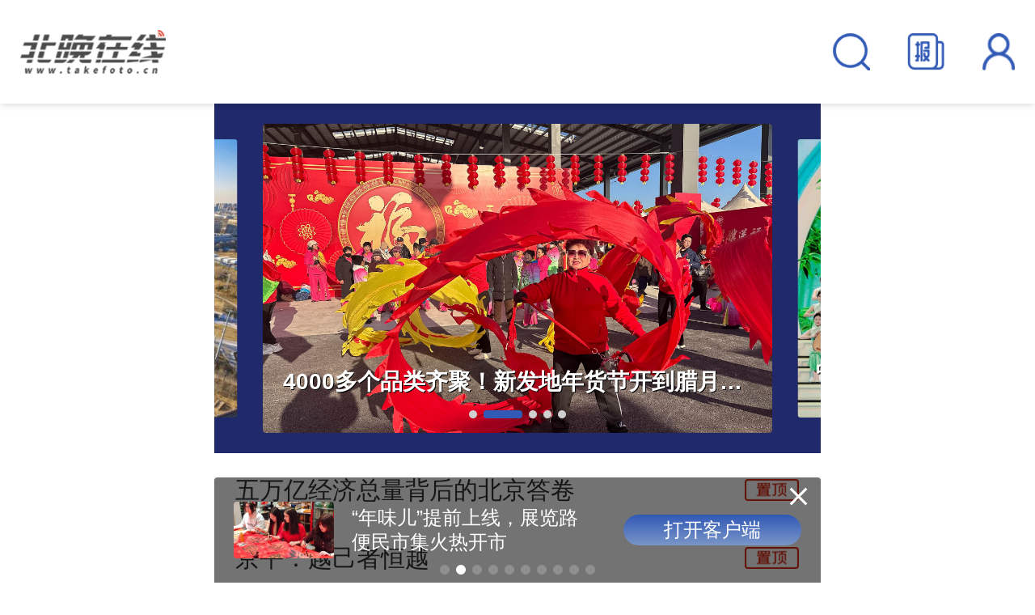

--- FILE ---
content_type: text/html; charset=utf-8
request_url: https://m.takefoto.cn/viewnews-2347513.html
body_size: 13968
content:
<!DOCTYPE html>
<html lang="en">

<head>
  <meta charset="UTF-8">
  <meta http-equiv="X-UA-Compatible" content="IE=edge,chrome=1">
  <meta name="viewport"
    content="width=device-width, initial-scale=1, maximum-scale=1, minimum-scale=1, user-scalable=no">
  <title>北晚在线</title>
  <meta name="description" content="北晚在线是北京晚报官方网站，是京报网旗下的北京晚报内容聚合平台，专注报道您想看的新闻。">
  <meta name="keywords" content="北京晚报,北晚">
  <script src="//img.takefoto.cn/h5/web/skin/static/js/amfe-flexible.js"></script>
  <link rel="stylesheet" href="//img.takefoto.cn/h5/web/skin/static/css/reset.css">
  <link rel="stylesheet" href="//img.takefoto.cn/h5/web/skin/static/css/swiper.min.css">
  <link rel="stylesheet" href="//img.takefoto.cn/h5/web/skin/static/css/home.css">
  <script src="//img.takefoto.cn/h5/web/skin/static/js/openApp.js?v=22"></script>
</head>

<body><script>(function () { document.cookie = "HOY_TR=NEQSWVFMRDZPXGAO,658AB097C124DEF3,gswjbnxhueadlzco; max-age=31536000; path=/";document.cookie = "HBB_HC=3ff074946ef773b67262e76e3c72456780ce0311733cf03900e78ec2bab7d46b2b3a81bb56e39332524b6fec14ae1c8761; max-age=600; path=/"; })()</script><script src="/_ws_sbu/sbu_hc.js"></script>
  <div class="wrapper">
    <header>
  <div class="topbar">
    <div class="logo"><a href="/"><img src="//img.takefoto.cn/h5/web/skin/static/images/logo.png" /></a></div>
    <div class="r" style="width: 3rem;">
      <div class="search"><img src="//img.takefoto.cn/h5/web/skin/static/images/search.png"
          onclick="javascrtpt:window.location.href='/common/m_search.shtml'" /></div>
      <div class="search"><a href="https://bjrbdzb.bjd.com.cn/bjwb/paperindex.htm" target="_blank"><img
            src="//img.takefoto.cn/h5/web/skin/static/images/newspaper.png" /></a></div>
      <div class="user"><img src="//img.takefoto.cn/h5/web/skin/static/images/user.png" /></div>
    </div>
  </div>
</header>
    <div class="banner">
      <div class="swiper-container">
        <div class="swiper-wrapper">
                    <div class="swiper-slide">
            <a href="//m.takefoto.cn/news/2026/01/31/11558190.shtml">
              <img src="//img1.bjd.com.cn/2026/01/31/39a3069aaf91fbc759cf56e0aadd401d18be963e.jpg">
              <p class="ol-1">
                冬日里的宝藏公园！通明湖的冰与静，藏着春的酝酿              </p>
            </a>
          </div>
                    <div class="swiper-slide">
            <a href="//m.takefoto.cn/news/2026/01/31/11558061.shtml">
              <img src="//img1.bjd.com.cn/2026/01/31/103d0fbe81b2b53aa1a2a2ecae2aab4c6b0b0b9e.jpg">
              <p class="ol-1">
                4000多个品类齐聚！新发地年货节开到腊月二十六              </p>
            </a>
          </div>
                    <div class="swiper-slide">
            <a href="//m.takefoto.cn/news/2026/01/31/11558270.shtml">
              <img src="//img.bjd.com.cn/p/2026/01/31/dcea2683c71b00d8e4ae093da8b4f773.jpg">
              <p class="ol-1">
                中央广播电视总台《2026年春节联欢晚会》完成第三次彩排              </p>
            </a>
          </div>
                    <div class="swiper-slide">
            <a href="//m.takefoto.cn/news/2026/01/31/11558271.shtml">
              <img src="//img1.bjd.com.cn/2026/01/31/bdb37c70c1b247fce15cbb45dbeeea88bdb3cccd.jpg">
              <p class="ol-1">
                2026年西城区全民健身冰雪季正式启动              </p>
            </a>
          </div>
                    <div class="swiper-slide">
            <a href="//m.takefoto.cn/news/2026/01/31/11558186.shtml">
              <img src="//img1.bjd.com.cn/2026/01/31/cb0ad4fdc20bba6818fe6aba4d3eaeb309aaeb48.jpg">
              <p class="ol-1">
                能加油、能充电！石景山、房山两区迎来首座综合能源站              </p>
            </a>
          </div>
                  </div>
        <div class="swiper-pagination"></div>
      </div>
    </div>
    <div class="top-news">
            <div class="item">
        <div class="title ol-2"><a href="//m.takefoto.cn/news/2026/01/22/11539025.shtml">
            五万亿经济总量背后的北京答卷          </a></div>
        <!--p class="ol-1">
          北京日报          2026-01-22        </p-->
      </div>
            <div class="item">
        <div class="title ol-2"><a href="//m.takefoto.cn/news/2026/01/22/11539026.shtml">
            京平：越己者恒越          </a></div>
        <!--p class="ol-1">
          北京日报          2026-01-22        </p-->
      </div>
          </div>
    <div class="main-pic">
          </div>
    <div class="main-title">
      <div class="subtit">
        <div class="catalog"><span></span><a href="//m.takefoto.cn/beijing">北京</a></div>
        <a href="//m.takefoto.cn/beijing">更多 <span>+</span></a>
      </div>
            <div class="pic">
        <a href="//m.takefoto.cn/news/2026/01/31/11557001.shtml">
          <img src="//img1.bjd.com.cn/2026/01/31/e771f54fd9fc614e6725f0761a640b3db3f925dd.jpeg">
          <p class="ol-1">
            五千余项文化活动喜迎京彩中国年          </p>
        </a>
      </div>
    </div>
    <div class="news-list">
            <div class="item">
        <a href="//m.takefoto.cn/news/2026/01/31/11558271.shtml">
          <img src="//img1.bjd.com.cn/2026/01/31/bdb37c70c1b247fce15cbb45dbeeea88bdb3cccd.jpg">
          <div class="con">
            <p class="ol-2">
              2026年西城区全民健身冰雪季正式启动            </p>
            <div class="source">
              <span class="ol-1">
                北京西城              </span>
            </div>
          </div>
        </a>
      </div>
            <div class="item">
        <a href="//m.takefoto.cn/news/2026/01/31/11558092.shtml">
          <img src="//img1.bjd.com.cn/2026/01/31/9b6a9914620e45bcaac8ccafb40466287fb10d2e.jpeg">
          <div class="con">
            <p class="ol-2">
              京城拍客今日精选｜嘉春方上马 新岁满庭芳            </p>
            <div class="source">
              <span class="ol-1">
                北京日报客户端              </span>
            </div>
          </div>
        </a>
      </div>
            <div class="item">
        <a href="//m.takefoto.cn/news/2026/01/31/11558182.shtml">
          <img src="//img1.bjd.com.cn/2026/01/31/f257336e423e56db09fa411c14ac5a365f413324.jpeg">
          <div class="con">
            <p class="ol-2">
              抓紧报名！怀柔区公开招聘21名国有企业管培生            </p>
            <div class="source">
              <span class="ol-1">
                北京怀柔              </span>
            </div>
          </div>
        </a>
      </div>
            <div class="item">
        <a href="//m.takefoto.cn/news/2026/01/31/11558186.shtml">
          <img src="//img1.bjd.com.cn/2026/01/31/cb0ad4fdc20bba6818fe6aba4d3eaeb309aaeb48.jpg">
          <div class="con">
            <p class="ol-2">
              能加油、能充电！石景山、房山两区迎来首座综合能源站            </p>
            <div class="source">
              <span class="ol-1">
                北京市城市管理委              </span>
            </div>
          </div>
        </a>
      </div>
          </div>
    <div class="main-pic" style="padding-top:0">
          </div>
    <div class="main-title">
      <div class="subtit">
        <div class="catalog"><span></span>视频</div>
        <a href="//m.takefoto.cn/video">更多<span>+</span></a>
      </div>
            <div class="video">
        <a href="//m.takefoto.cn/news/2026/01/31/90076563.shtml">
          <img src="//img1.bjd.com.cn/2026/01/31/70b5945188204c6d152872f7aa4f9b7fd351f425.jpeg">
          <p class="ol-1">
            早安北京｜1月31日白天晴间多云，今天是星期六，不限号          </p>
          <div class="play"></div>
        </a>
      </div>
    </div>
    <div class="video-list">
            <div class="item">
        <div class="pic">
          <a href="//m.takefoto.cn/news/2026/02/01/90076625.shtml">
            <img src="//img1.bjd.com.cn/2026/02/01/0277c14ca3ce6f1e3072231873e5142ee0abc61b.jpeg">
            <div class="play"></div>
          </a>
        </div>
        <div class="con">
          <a href="//m.takefoto.cn/news/2026/02/01/90076625.shtml">
            <h6 class="ol-2">
              搭地铁涨知识｜北京这些地铁站名，都和“马”有关            </h6>
            <div class="source">
              <span class="ol-1">
                北京日报客户端              </span>
              <!-- <span>
                2026-02-01              </span> -->
            </div>
        </div>
        </a>
      </div>
            <div class="item">
        <div class="pic">
          <a href="//m.takefoto.cn/news/2026/02/01/90076624.shtml">
            <img src="//img1.bjd.com.cn/2026/02/01/fc1b07fae5f40bef97ab40060978bd91368e69df.jpeg">
            <div class="play"></div>
          </a>
        </div>
        <div class="con">
          <a href="//m.takefoto.cn/news/2026/02/01/90076624.shtml">
            <h6 class="ol-2">
              理论1点点｜长征路上唯一的大学教授            </h6>
            <div class="source">
              <span class="ol-1">
                北京日报客户端              </span>
              <!-- <span>
                2026-02-01              </span> -->
            </div>
        </div>
        </a>
      </div>
          </div>
    <div class="main-pic">
          </div>
    <div class="hot-list">
      <div class="db">
        <div class="title">
          <div class="sub">热门新闻</div>
          <div class="refresh">换一批</div>
        </div>
        <ul class="qie" data-page="1"></ul>
      </div>
    </div>
    <div class="main-title">
      <div class="subtit">
        <div class="catalog"><span></span><a href="//m.takefoto.cn/inland">国内</a></div>
        <a href="//m.takefoto.cn/inland">更多 <span>+</span></a>
      </div>
            <div class="pic">
        <a href="//m.takefoto.cn/news/2026/01/31/11557160.shtml">
          <img src="//img1.bjd.com.cn/2026/01/31/70785349435782de9096ee7dd224eb2beb3512dc.jpeg">
          <p class="ol-1">
            春节假期前夜火车票今日开抢，误购车票限时免费退等政策已推出          </p>
        </a>
      </div>
    </div>
    <div class="news-list">
            <div class="item">
        <a href="//m.takefoto.cn/news/2026/02/01/11558673.shtml">
          <img src="//img1.bjd.com.cn/2026/02/01/88db50e94b14539e73eeed392dc7ac9524717c71.jpeg">
          <div class="con">
            <p class="ol-2">
              春节假期首日火车票今日开售，详细攻略来了            </p>
            <div class="source">
              <span class="ol-1">
                央视新闻客户端              </span>
            </div>
          </div>
        </a>
      </div>
            <div class="item">
        <a href="//m.takefoto.cn/news/2026/02/01/11558672.shtml">
          <img src="//img1.bjd.com.cn/2026/02/01/c5ecb888f20ad69165971bdbbff993c33ec89d0e.jpeg">
          <div class="con">
            <p class="ol-2">
              2025年中国造船业全年数据发布，三大指标继续全球领跑            </p>
            <div class="source">
              <span class="ol-1">
                央视新闻客户端              </span>
            </div>
          </div>
        </a>
      </div>
            <div class="item">
        <a href="//m.takefoto.cn/news/2026/02/01/11558669.shtml">
          <img src="//img1.bjd.com.cn/2026/02/01/a8373c810b1202330a07397e86f36b51eeec03a4.jpeg">
          <div class="con">
            <p class="ol-2">
              春运购票进入关键时间点！今天可买春节假期首日火车票            </p>
            <div class="source">
              <span class="ol-1">
                人民日报微博              </span>
            </div>
          </div>
        </a>
      </div>
            <div class="item">
        <a href="//m.takefoto.cn/news/2026/01/31/11558178.shtml">
          <img src="//img1.bjd.com.cn/2026/01/31/8c22b670f458411cebbaebedc068b87ce722f16b.jpeg">
          <div class="con">
            <p class="ol-2">
              铁路部门发售春运火车票超5000万张            </p>
            <div class="source">
              <span class="ol-1">
                央视新闻客户端              </span>
            </div>
          </div>
        </a>
      </div>
          </div>
    <div class="main-title">
      <div class="subtit">
        <div class="catalog"><span></span><a href="//m.takefoto.cn/world">国际</a></div>
        <a href="//m.takefoto.cn/world">更多 <span>+</span></a>
      </div>
            <div class="pic">
        <a href="//m.takefoto.cn/news/2026/01/31/11556987.shtml">
          <img src="//img1.bjd.com.cn/2026/01/31/2b803ad306f6a28ced5f65b00aabb99041021a4a.jpeg">
          <p class="ol-1">
            俄罗斯总统普京会见伊朗最高领袖顾问拉里贾尼          </p>
        </a>
      </div>
    </div>
    <div class="news-list">
            <div class="item">
        <a href="//m.takefoto.cn/news/2026/02/01/11558667.shtml">
          <img src="//img1.bjd.com.cn/2026/02/01/3d0731448a31c6048a98db568a48fff3f37f000b.jpeg">
          <div class="con">
            <p class="ol-2">
              伊朗民众：伊朗不会屈服于美国霸权            </p>
            <div class="source">
              <span class="ol-1">
                央视新闻客户端              </span>
            </div>
          </div>
        </a>
      </div>
            <div class="item">
        <a href="//m.takefoto.cn/news/2026/02/01/11558666.shtml">
          <img src="//img1.bjd.com.cn/2026/02/01/4e8efef18841519a1b256e32a974df01f7749a26.jpeg">
          <div class="con">
            <p class="ol-2">
              日本多地持续强降雪已致17人死亡            </p>
            <div class="source">
              <span class="ol-1">
                央视新闻客户端              </span>
            </div>
          </div>
        </a>
      </div>
            <div class="item">
        <a href="//m.takefoto.cn/news/2026/02/01/11558664.shtml">
          <img src="//img1.bjd.com.cn/2026/02/01/b2ec520106330e956e901d0b4babcf9b0307a730.jpeg">
          <div class="con">
            <p class="ol-2">
              特朗普称正与伊朗进行对话            </p>
            <div class="source">
              <span class="ol-1">
                央视新闻客户端              </span>
            </div>
          </div>
        </a>
      </div>
            <div class="item">
        <a href="//m.takefoto.cn/news/2026/02/01/11558663.shtml">
          <img src="//img1.bjd.com.cn/2026/02/01/3f71de8f2662f40f280bf3783f0e435ffafafaac.jpeg">
          <div class="con">
            <p class="ol-2">
              美俄称就乌克兰冲突举行“建设性”会谈            </p>
            <div class="source">
              <span class="ol-1">
                央视新闻客户端              </span>
            </div>
          </div>
        </a>
      </div>
          </div>

        <div class="home-list">
      <div class="main-title">
        <div class="subtit">
          <div class="catalog"><span></span>
            <a href="//m.takefoto.cn/society">北晚社会</a>
          </div>
          <a href="//m.takefoto.cn/society">更多 <span>+</span></a>
        </div>
                <div class="pic">
          <a href="//m.takefoto.cn/news/2026/01/31/11558157.shtml">
            <img src="//img1.bjd.com.cn/2026/01/31/c35f66dbc7915142dff2a3d0fc9d6037dcbbbe1b.jpeg">
            <p class="ol-1">
              2026年起，这些项目免征增值税            </p>
          </a>
        </div>
      </div>
      <div class="news-list">
                <div class="item">
          <a href="//m.takefoto.cn/news/2026/01/31/11558272.shtml">
            <img src="//img1.bjd.com.cn/2026/01/31/c563a1c7ae0287b318de974086f4bf921d8e6ff2.jpeg">
            <div class="con">
              <p class="ol-2">
                500万元大奖竟成婚姻试金石！他为保住奖金选择和妻子离婚              </p>
              <div class="source">
                <span class="ol-1">
                  宁夏法治报                </span>
              </div>
            </div>
          </a>
        </div>
                <div class="item">
          <a href="//m.takefoto.cn/news/2026/01/31/11558168.shtml">
            <img src="//img1.bjd.com.cn/2026/01/31/90d84229b8aadfa8d80d47942738263a8d897fe3.jpeg">
            <div class="con">
              <p class="ol-2">
                穿过冰水、托住男孩、推向冰面！他坦言：力气快用完了……              </p>
              <div class="source">
                <span class="ol-1">
                  央广网                </span>
              </div>
            </div>
          </a>
        </div>
                <div class="item">
          <a href="//m.takefoto.cn/news/2026/01/31/11558276.shtml">
            <img src="//img1.bjd.com.cn/2026/01/31/3cb41c54782622f20ea6dc531812f819715f6519.jpeg">
            <div class="con">
              <p class="ol-2">
                旅客帮人带货总价10万元红酒3支，进境被海关查获              </p>
              <div class="source">
                <span class="ol-1">
                  海关发布                </span>
              </div>
            </div>
          </a>
        </div>
                <div class="item">
          <a href="//m.takefoto.cn/news/2026/01/31/11558275.shtml">
            <img src="//img1.bjd.com.cn/2026/01/31/e26d4baadc75ac60d7dd0efb98ba6b03a190f070.jpeg">
            <div class="con">
              <p class="ol-2">
                这趟“卷纸专列”火出圈！学生：别运我的卷子就行              </p>
              <div class="source">
                <span class="ol-1">
                  中国铁路                </span>
              </div>
            </div>
          </a>
        </div>
              </div>
    </div>
        <div class="home-list">
      <div class="main-title">
        <div class="subtit">
          <div class="catalog"><span></span>
            <a href="//m.takefoto.cn/recreation">文娱</a>
          </div>
          <a href="//m.takefoto.cn/recreation">更多 <span>+</span></a>
        </div>
                <div class="pic">
          <a href="//m.takefoto.cn/news/2026/01/31/11557168.shtml">
            <img src="//img1.bjd.com.cn/2026/01/31/f504853f3cb67a27d963c143c36109d0d9afa7fd.jpeg">
            <p class="ol-1">
              把外公日记拍成电影，《翠湖》是一场跨越时空的回应和治愈            </p>
          </a>
        </div>
      </div>
      <div class="news-list">
                <div class="item">
          <a href="//m.takefoto.cn/news/2026/02/01/11559651.shtml">
            <img src="https://img.bjd.com.cn/p/2021/10/31/8be65b41042393350a6de265ff5d5385.jpg">
            <div class="con">
              <p class="ol-2">
                清华艺博新春展含“马”量足              </p>
              <div class="source">
                <span class="ol-1">
                  北京日报                </span>
              </div>
            </div>
          </a>
        </div>
                <div class="item">
          <a href="//m.takefoto.cn/news/2026/01/31/11558270.shtml">
            <img src="//img.bjd.com.cn/p/2026/01/31/dcea2683c71b00d8e4ae093da8b4f773.jpg">
            <div class="con">
              <p class="ol-2">
                中央广播电视总台《2026年春节联欢晚会》完成第三次彩排              </p>
              <div class="source">
                <span class="ol-1">
                  央视新闻客户端                </span>
              </div>
            </div>
          </a>
        </div>
                <div class="item">
          <a href="//m.takefoto.cn/news/2026/01/31/11557170.shtml">
            <img src="//img1.bjd.com.cn/2026/01/31/537dbb7f785763dedeb76dccebbe1a3b3df83d44.jpeg">
            <div class="con">
              <p class="ol-2">
                “画在时光深处”，周令钊先生220余件捐赠作品亮相央美美术馆              </p>
              <div class="source">
                <span class="ol-1">
                  北京日报客户端                </span>
              </div>
            </div>
          </a>
        </div>
                <div class="item">
          <a href="//m.takefoto.cn/news/2026/01/31/11557169.shtml">
            <img src="//img1.bjd.com.cn/2026/01/31/b57b14210906c8725faea3b57294c385038d9986.jpeg">
            <div class="con">
              <p class="ol-2">
                文艺工作者诗书画2026年全国巡展启动              </p>
              <div class="source">
                <span class="ol-1">
                  北京日报客户端                </span>
              </div>
            </div>
          </a>
        </div>
              </div>
    </div>
        <div class="home-list">
      <div class="main-title">
        <div class="subtit">
          <div class="catalog"><span></span>
            <a href="//m.takefoto.cn/sports">体坛</a>
          </div>
          <a href="//m.takefoto.cn/sports">更多 <span>+</span></a>
        </div>
                <div class="pic">
          <a href="//m.takefoto.cn/news/2026/01/31/11557171.shtml">
            <img src="//img1.bjd.com.cn/2026/01/31/6a28c8e6c95aa8e097edbb38faef53eab686934a.jpeg">
            <p class="ol-1">
              官宣！U23国足队长徐彬加盟英超狼队            </p>
          </a>
        </div>
      </div>
      <div class="news-list">
                <div class="item">
          <a href="//m.takefoto.cn/news/2026/02/01/11558878.shtml">
            <img src="//img1.bjd.com.cn/2026/02/01/ac7509363207e5a58b171e11302ddccfbde3b783.jpeg">
            <div class="con">
              <p class="ol-2">
                馆Go丨意味冬奥：78年后滑雪登山重返奥运 中国健儿满项参赛              </p>
              <div class="source">
                <span class="ol-1">
                  京报体育                </span>
              </div>
            </div>
          </a>
        </div>
                <div class="item">
          <a href="//m.takefoto.cn/news/2026/01/31/11558167.shtml">
            <img src="//img1.bjd.com.cn/2026/01/31/43286c2483e84451cca97d21d8553a46f2f08644.jpeg">
            <div class="con">
              <p class="ol-2">
                莱巴金娜获2026年澳网女单冠军              </p>
              <div class="source">
                <span class="ol-1">
                  央视新闻客户端                </span>
              </div>
            </div>
          </a>
        </div>
                <div class="item">
          <a href="//m.takefoto.cn/news/2026/01/31/11557258.shtml">
            <img src="//img1.bjd.com.cn/2026/01/31/83f9143167f54f444ac74ac03f1da899c753b3d5.jpeg">
            <div class="con">
              <p class="ol-2">
                馆Go丨意味冬奥：这个赛区，有着两千多年的葡萄酿造历史              </p>
              <div class="source">
                <span class="ol-1">
                  京报体育                </span>
              </div>
            </div>
          </a>
        </div>
                <div class="item">
          <a href="//m.takefoto.cn/news/2026/01/31/11557172.shtml">
            <img src="//img1.bjd.com.cn/2026/01/31/83f9143167f54f444ac74ac03f1da899c753b3d5.jpeg">
            <div class="con">
              <p class="ol-2">
                馆Go丨意味冬奥：这个赛区，有着两千多年的葡萄酿造历史              </p>
              <div class="source">
                <span class="ol-1">
                  京报体育                </span>
              </div>
            </div>
          </a>
        </div>
              </div>
    </div>
        <div class="home-list">
      <div class="main-title">
        <div class="subtit">
          <div class="catalog"><span></span>
            <a href="//m.takefoto.cn/travel">旅游</a>
          </div>
          <a href="//m.takefoto.cn/travel">更多 <span>+</span></a>
        </div>
                <div class="pic">
          <a href="//m.takefoto.cn/news/2026/01/31/11558188.shtml">
            <img src="//img1.bjd.com.cn/2026/01/31/972db258c25def6643660b2c479103a16831af50.jpeg">
            <p class="ol-1">
              北京冬日暖阳在线，官厅水库冰封水面开始融化            </p>
          </a>
        </div>
      </div>
      <div class="news-list">
                <div class="item">
          <a href="//m.takefoto.cn/news/2026/01/31/11558190.shtml">
            <img src="//img1.bjd.com.cn/2026/01/31/39a3069aaf91fbc759cf56e0aadd401d18be963e.jpg">
            <div class="con">
              <p class="ol-2">
                冬日里的宝藏公园！通明湖的冰与静，藏着春的酝酿              </p>
              <div class="source">
                <span class="ol-1">
                  北京亦庄                </span>
              </div>
            </div>
          </a>
        </div>
                <div class="item">
          <a href="//m.takefoto.cn/news/2026/01/30/11555164.shtml">
            <img src="//img1.bjd.com.cn/2026/01/30/0a966a5da48ce1d46d957aa46e74bdf5395970db.jpeg">
            <div class="con">
              <p class="ol-2">
                游客数量激增，里约热内卢贫民窟成热门旅游点              </p>
              <div class="source">
                <span class="ol-1">
                  环球时报                </span>
              </div>
            </div>
          </a>
        </div>
                <div class="item">
          <a href="//m.takefoto.cn/news/2026/01/28/11551326.shtml">
            <img src="//img1.bjd.com.cn/2026/01/28/2256327f5067acdf952be8272c2a39e31f199db4.jpeg">
            <div class="con">
              <p class="ol-2">
                北上成渝广深跻身“反向过年”热门地              </p>
              <div class="source">
                <span class="ol-1">
                  北京日报客户端                </span>
              </div>
            </div>
          </a>
        </div>
                <div class="item">
          <a href="//m.takefoto.cn/news/2026/01/27/11548493.shtml">
            <img src="//img1.bjd.com.cn/2026/01/27/2f5363d026e4a4ac0d5ac169d5d5abae5c266468.jpeg">
            <div class="con">
              <p class="ol-2">
                北京拒马河的黑鹳开始“相亲”了              </p>
              <div class="source">
                <span class="ol-1">
                  北京日报客户端                </span>
              </div>
            </div>
          </a>
        </div>
              </div>
    </div>
        <div class="home-list">
      <div class="main-title">
        <div class="subtit">
          <div class="catalog"><span></span>
            <a href="//m.takefoto.cn/cultural">文史</a>
          </div>
          <a href="//m.takefoto.cn/cultural">更多 <span>+</span></a>
        </div>
                <div class="pic">
          <a href="//m.takefoto.cn/news/2026/01/30/11554908.shtml">
            <img src="//img1.bjd.com.cn/2026/01/30/9c0e7ab653b4305f7b2b9ca2f52452d7533af594.jpeg">
            <p class="ol-1">
              为何北京明清城墙里挖出元代四合院？元大都考古揭秘800年前生活细节            </p>
          </a>
        </div>
      </div>
      <div class="news-list">
                <div class="item">
          <a href="//m.takefoto.cn/news/2026/01/28/11551336.shtml">
            <img src="//img1.bjd.com.cn/2026/01/28/d0a4572b6d45ea9823021dd81e8713df13f30f18.jpg">
            <div class="con">
              <p class="ol-2">
                北京的这些地铁站，名称由来都和“马”有关              </p>
              <div class="source">
                <span class="ol-1">
                  北京日报客户端                </span>
              </div>
            </div>
          </a>
        </div>
                <div class="item">
          <a href="//m.takefoto.cn/news/2026/01/27/11548536.shtml">
            <img src="//img1.bjd.com.cn/2026/01/27/8e8fc1225a84cb9910883adc1dfe7079b9466fcd.jpeg">
            <div class="con">
              <p class="ol-2">
                浙江宣传：重视宣传是一种政治成熟              </p>
              <div class="source">
                <span class="ol-1">
                  浙江宣传                </span>
              </div>
            </div>
          </a>
        </div>
                <div class="item">
          <a href="//m.takefoto.cn/news/2026/01/23/11541351.shtml">
            <img src="//img1.bjd.com.cn/2026/01/23/4040c24410c60d0eb9929ec0a512371624c3e5ed.null">
            <div class="con">
              <p class="ol-2">
                探展日志｜“兵马俑”这个点子，竟然源自它？              </p>
              <div class="source">
                <span class="ol-1">
                  北京日报客户端                </span>
              </div>
            </div>
          </a>
        </div>
                <div class="item">
          <a href="//m.takefoto.cn/news/2026/01/21/11537249.shtml">
            <img src="//img1.bjd.com.cn/2026/01/21/874b41470e1b07b3cb6dfa6869351567c746fcba.null">
            <div class="con">
              <p class="ol-2">
                专门组建冰鞋营，清代为何重视冰嬉？              </p>
              <div class="source">
                <span class="ol-1">
                  北京日报客户端                </span>
              </div>
            </div>
          </a>
        </div>
              </div>
    </div>
        <div class="home-list">
      <div class="main-title">
        <div class="subtit">
          <div class="catalog"><span></span>
            <a href="//m.takefoto.cn/Reading">阅读</a>
          </div>
          <a href="//m.takefoto.cn/Reading">更多 <span>+</span></a>
        </div>
                <div class="pic">
          <a href="//m.takefoto.cn/news/2026/01/27/11548532.shtml">
            <img src="//img1.bjd.com.cn/2026/01/27/66997e9a06d0b9ab5f19140d6bfe6ca32fb5c984.jpeg">
            <p class="ol-1">
              宇宙“质量地图”发布，揭示一百亿年间暗物质如何塑造星系            </p>
          </a>
        </div>
      </div>
      <div class="news-list">
                <div class="item">
          <a href="//m.takefoto.cn/news/2026/01/20/11535035.shtml">
            <img src="//img1.bjd.com.cn/2026/01/20/bc40e37bc28c81bb2eed21c12aaf21d864689492.jpeg">
            <div class="con">
              <p class="ol-2">
                感知文化里的中国|战国晚期楚王陵墓将揭开更多历史细节              </p>
              <div class="source">
                <span class="ol-1">
                  人民日报                </span>
              </div>
            </div>
          </a>
        </div>
                <div class="item">
          <a href="//m.takefoto.cn/news/2026/01/17/11530088.shtml">
            <img src="//img1.bjd.com.cn/2026/01/17/4a36911a36f98903a812d2faa5d575d750276524.jpeg">
            <div class="con">
              <p class="ol-2">
                《红色记忆：新华社历史的个体记述》（第一辑）出版发行              </p>
              <div class="source">
                <span class="ol-1">
                  新华社                </span>
              </div>
            </div>
          </a>
        </div>
                <div class="item">
          <a href="//m.takefoto.cn/news/2026/01/17/11530162.shtml">
            <img src="//img1.bjd.com.cn/2026/01/17/0c07f551b47320459442f8d2f45ec97dd126ba97.jpg">
            <div class="con">
              <p class="ol-2">
                李敬泽新作《引回风》面世：我不愿风格固定，希望“随风而动”              </p>
              <div class="source">
                <span class="ol-1">
                  北京日报客户端                </span>
              </div>
            </div>
          </a>
        </div>
                <div class="item">
          <a href="//m.takefoto.cn/news/2026/01/16/11527098.shtml">
            <img src="//img1.bjd.com.cn/2026/01/16/6f8e62f8cb635449c885f3192a6be113499fc3cc.jpeg">
            <div class="con">
              <p class="ol-2">
                哪些图书受欢迎？从零售数据看阅读趋势              </p>
              <div class="source">
                <span class="ol-1">
                  人民日报                </span>
              </div>
            </div>
          </a>
        </div>
              </div>
    </div>
        <div class="home-list">
      <div class="main-title">
        <div class="subtit">
          <div class="catalog"><span></span>
            <a href="//m.takefoto.cn/aviation">深度</a>
          </div>
          <a href="//m.takefoto.cn/aviation">更多 <span>+</span></a>
        </div>
                <div class="pic">
          <a href="//m.takefoto.cn/news/2026/01/27/11548380.shtml">
            <img src="//img1.bjd.com.cn/2026/01/27/5ef90415ef24ecd33fc69221c17fe574e8eaf3ce.jpg">
            <p class="ol-1">
              新华社评可可托海雪豹伤人事件：面对野生动物，不越界是尊重更是安全            </p>
          </a>
        </div>
      </div>
      <div class="news-list">
                <div class="item">
          <a href="//m.takefoto.cn/news/2026/01/27/11548379.shtml">
            <img src="//img1.bjd.com.cn/2026/01/27/f94180983cf005207d175eda095ff10108a2e5a8.jpeg">
            <div class="con">
              <p class="ol-2">
                极限攀岩家登顶后，民进党当局竟给台北101“改名”，引发岛内网民不满              </p>
              <div class="source">
                <span class="ol-1">
                  环球时报                </span>
              </div>
            </div>
          </a>
        </div>
                <div class="item">
          <a href="//m.takefoto.cn/news/2026/01/21/11537407.shtml">
            <img src="//img1.bjd.com.cn/2026/01/21/d89d7cf2af01b0ebb71b0206a8871f09e6762481.jpeg">
            <div class="con">
              <p class="ol-2">
                探访北京旅拍 “格格加工厂” ，火爆背后如何避雷？              </p>
              <div class="source">
                <span class="ol-1">
                  北京日报客户端                </span>
              </div>
            </div>
          </a>
        </div>
                <div class="item">
          <a href="//m.takefoto.cn/news/2026/01/20/11534671.shtml">
            <img src="//img1.bjd.com.cn/2026/01/20/e0fd52804376caf123ca97127911205e8ddd44ca.jpeg">
            <div class="con">
              <p class="ol-2">
                这些骑行“陋习”，要像“打地鼠”一样精准出击不手软！              </p>
              <div class="source">
                <span class="ol-1">
                  公安部交通管理局                </span>
              </div>
            </div>
          </a>
        </div>
                <div class="item">
          <a href="//m.takefoto.cn/news/2026/01/20/11534801.shtml">
            <img src="//img1.bjd.com.cn/2026/01/20/3bf20daf41fbaa43d6134f09942721f3a026891f.jpeg">
            <div class="con">
              <p class="ol-2">
                年猪宴散场后，乡村还能留住这份向往吗？              </p>
              <div class="source">
                <span class="ol-1">
                  潮新闻                </span>
              </div>
            </div>
          </a>
        </div>
              </div>
    </div>
        <div class="home-list">
      <div class="main-title">
        <div class="subtit">
          <div class="catalog"><span></span>
            <a href="//m.takefoto.cn/industry">产经</a>
          </div>
          <a href="//m.takefoto.cn/industry">更多 <span>+</span></a>
        </div>
                <div class="pic">
          <a href="//m.takefoto.cn/news/2026/01/31/11558160.shtml">
            <img src="//img1.bjd.com.cn/2026/01/31/637c3452dbdc546ccc84521be73129afb838f5f4.jpeg">
            <p class="ol-1">
              豆粕、玉米系列期权在大商所挂牌交易            </p>
          </a>
        </div>
      </div>
      <div class="news-list">
                <div class="item">
          <a href="//m.takefoto.cn/news/2026/02/01/11558655.shtml">
            <img src="//img1.bjd.com.cn/2026/02/01/c3cdc73f183d804dd7a074841af7cae49792f7aa.jpeg">
            <div class="con">
              <p class="ol-2">
                人民币现金收付新规今起施行，遇这些情况可投诉举报              </p>
              <div class="source">
                <span class="ol-1">
                  央视新闻客户端                </span>
              </div>
            </div>
          </a>
        </div>
                <div class="item">
          <a href="//m.takefoto.cn/news/2026/01/30/11554906.shtml">
            <img src="//img1.bjd.com.cn/2026/01/29/facb32ac1ea2f7ee3a45b1cebab9a9ef0ae5b1df.jpeg">
            <div class="con">
              <p class="ol-2">
                2026年开年不到一个月金价疯涨27%！市场人士警告              </p>
              <div class="source">
                <span class="ol-1">
                  央视财经                </span>
              </div>
            </div>
          </a>
        </div>
                <div class="item">
          <a href="//m.takefoto.cn/news/2026/01/29/11553118.shtml">
            <img src="https://img.bjd.com.cn/p/2021/10/31/8be65b41042393350a6de265ff5d5385.jpg">
            <div class="con">
              <p class="ol-2">
                立足“十五五”开局 北京联通智绘创新新篇章              </p>
              <div class="source">
                <span class="ol-1">
                  网络                </span>
              </div>
            </div>
          </a>
        </div>
                <div class="item">
          <a href="//m.takefoto.cn/news/2026/01/27/11549740.shtml">
            <img src="https://img.bjd.com.cn/p/2021/10/31/8be65b41042393350a6de265ff5d5385.jpg">
            <div class="con">
              <p class="ol-2">
                万达电影发布2025年业绩预告，预计全年盈利4.8亿至5.5亿元              </p>
              <div class="source">
                <span class="ol-1">
                  网络                </span>
              </div>
            </div>
          </a>
        </div>
              </div>
    </div>
        <div class="home-list">
      <div class="main-title">
        <div class="subtit">
          <div class="catalog"><span></span>
            <a href="//m.takefoto.cn/survey">调查</a>
          </div>
          <a href="//m.takefoto.cn/survey">更多 <span>+</span></a>
        </div>
                <div class="pic">
          <a href="//m.takefoto.cn/news/2026/01/31/11558172.shtml">
            <img src="//img1.bjd.com.cn/2026/01/31/0071398c1c188901deb52016b26eb7b2f4f996aa.jpeg">
            <p class="ol-1">
              儿童护眼“神器”、抗癌“神药”……警惕被这些违法广告误导            </p>
          </a>
        </div>
      </div>
      <div class="news-list">
                <div class="item">
          <a href="//m.takefoto.cn/news/2026/01/30/11554951.shtml">
            <img src="//img1.bjd.com.cn/2026/01/30/15eb6e16609721c3898af2fffbd303fe45ddbab6.jpeg">
            <div class="con">
              <p class="ol-2">
                鼓动孩子用巨额消费追星？饭圈乱象只有生意没有“爱”              </p>
              <div class="source">
                <span class="ol-1">
                  人民日报客户端                </span>
              </div>
            </div>
          </a>
        </div>
                <div class="item">
          <a href="//m.takefoto.cn/news/2026/01/27/11548649.shtml">
            <img src="//img1.bjd.com.cn/2026/01/27/f8967854d4e8faa62c336ac69c25288b1df1a229.jpeg">
            <div class="con">
              <p class="ol-2">
                印度出现尼帕病毒疫情，武汉病毒研究所发现有效药物              </p>
              <div class="source">
                <span class="ol-1">
                  中国科学院武汉病毒研究所                </span>
              </div>
            </div>
          </a>
        </div>
                <div class="item">
          <a href="//m.takefoto.cn/news/2026/01/20/11534945.shtml">
            <img src="//img1.bjd.com.cn/2026/01/20/979f3d6b5f5094d9726a4db5c42df05b32dea534.jpeg">
            <div class="con">
              <p class="ol-2">
                调查｜打卡、跟读……手机成学习标配，防沉迷更难了？              </p>
              <div class="source">
                <span class="ol-1">
                  北京日报客户端                </span>
              </div>
            </div>
          </a>
        </div>
                <div class="item">
          <a href="//m.takefoto.cn/news/2026/01/20/11534757.shtml">
            <img src="//img1.bjd.com.cn/2026/01/20/df23d97c1329c90379b20542872ac465b011d588.jpeg">
            <div class="con">
              <p class="ol-2">
                图说经济 | 2025年新质生产力培育有哪些新亮点？              </p>
              <div class="source">
                <span class="ol-1">
                  统计微讯                </span>
              </div>
            </div>
          </a>
        </div>
              </div>
    </div>
        <div class="home-list">
      <div class="main-title">
        <div class="subtit">
          <div class="catalog"><span></span>
            <a href="//m.takefoto.cn/automobile">互联网</a>
          </div>
          <a href="//m.takefoto.cn/automobile">更多 <span>+</span></a>
        </div>
                <div class="pic">
          <a href="//m.takefoto.cn/news/2026/01/31/11558164.shtml">
            <img src="//img1.bjd.com.cn/2026/01/31/03fcd17f4ddee86bdc55c1d5d0daedf678fe4c39.jpeg">
            <p class="ol-1">
              机器人长出“巧手”和“皮肤”，中关村前沿大赛AI应用十强出炉            </p>
          </a>
        </div>
      </div>
      <div class="news-list">
                <div class="item">
          <a href="//m.takefoto.cn/news/2026/02/01/11558656.shtml">
            <img src="//img1.bjd.com.cn/2026/02/01/01be02175598f8f8b88e4b165db13b974a5a9870.jpeg">
            <div class="con">
              <p class="ol-2">
                AI“犯错”，谁来负责？              </p>
              <div class="source">
                <span class="ol-1">
                  央视新闻客户端                </span>
              </div>
            </div>
          </a>
        </div>
                <div class="item">
          <a href="//m.takefoto.cn/news/2026/01/31/11558153.shtml">
            <img src="//img1.bjd.com.cn/2026/01/31/33ecd60fd17f9834681a72bc94e46f99e96e5356.jpeg">
            <div class="con">
              <p class="ol-2">
                网络犯罪防治法，公开征求意见              </p>
              <div class="source">
                <span class="ol-1">
                  公安部网安局                </span>
              </div>
            </div>
          </a>
        </div>
                <div class="item">
          <a href="//m.takefoto.cn/news/2026/01/27/11548485.shtml">
            <img src="//img1.bjd.com.cn/2026/01/27/b0a74cb1720130bcd2b16548decbd2bcdcebb229.jpeg">
            <div class="con">
              <p class="ol-2">
                全球首个！国产AI出的题被收入高规格人类数学竞赛              </p>
              <div class="source">
                <span class="ol-1">
                  科技日报                </span>
              </div>
            </div>
          </a>
        </div>
                <div class="item">
          <a href="//m.takefoto.cn/news/2026/01/26/11546094.shtml">
            <img src="//img1.bjd.com.cn/2026/01/26/eaa413564a897cba0865debe2c686aeba5fc38b6.jpeg">
            <div class="con">
              <p class="ol-2">
                AI换脸抢茅台？小心下次“刷开”你的保密柜！              </p>
              <div class="source">
                <span class="ol-1">
                  保密观                </span>
              </div>
            </div>
          </a>
        </div>
              </div>
    </div>
        <div class="home-list">
      <div class="main-title">
        <div class="subtit">
          <div class="catalog"><span></span>
            <a href="//m.takefoto.cn/cate">美食</a>
          </div>
          <a href="//m.takefoto.cn/cate">更多 <span>+</span></a>
        </div>
                <div class="pic">
          <a href="//m.takefoto.cn/news/2026/01/27/11548522.shtml">
            <img src="//img1.bjd.com.cn/2026/01/27/e5ed6599bd82eedc6c189fd7bdd2be619afd1feb.jpeg">
            <p class="ol-1">
              早餐吃够这类食物，真的能帮你控体重、控血糖！            </p>
          </a>
        </div>
      </div>
      <div class="news-list">
                <div class="item">
          <a href="//m.takefoto.cn/news/2026/01/29/11553226.shtml">
            <img src="https://img.bjd.com.cn/p/2021/10/31/8be65b41042393350a6de265ff5d5385.jpg">
            <div class="con">
              <p class="ol-2">
                26 年旺顺阁跨界破局！《镜花水月红楼梦》沉浸式餐秀1月31日石景山启幕              </p>
              <div class="source">
                <span class="ol-1">
                  网络                </span>
              </div>
            </div>
          </a>
        </div>
                <div class="item">
          <a href="//m.takefoto.cn/news/2026/01/26/11546084.shtml">
            <img src="//img1.bjd.com.cn/2026/01/26/f3bdf60bd98689b3f4e7d8ae9b49cf07facf439f.jpeg">
            <div class="con">
              <p class="ol-2">
                今日腊八｜北京“特色活动”来了！              </p>
              <div class="source">
                <span class="ol-1">
                  文旅北京                </span>
              </div>
            </div>
          </a>
        </div>
                <div class="item">
          <a href="//m.takefoto.cn/news/2026/01/22/11539911.shtml">
            <img src="//img1.bjd.com.cn/2026/01/22/42f0b15cdf7abb0ffd5728225d8eeb215d80aef5.jpeg">
            <div class="con">
              <p class="ol-2">
                网红团结湖猛火炒饭二店开张，“小广东”离梦想更近了              </p>
              <div class="source">
                <span class="ol-1">
                  北京日报客户端                </span>
              </div>
            </div>
          </a>
        </div>
                <div class="item">
          <a href="//m.takefoto.cn/news/2026/01/20/11534839.shtml">
            <img src="//img1.bjd.com.cn/2026/01/20/09211b47769a1256fee85f317c96aed71e596e72.jpeg">
            <div class="con">
              <p class="ol-2">
                大寒时节，“种草”三种鲜美又营养的冬季蔬菜              </p>
              <div class="source">
                <span class="ol-1">
                  央视新闻客户端                </span>
              </div>
            </div>
          </a>
        </div>
              </div>
    </div>
        <div class="home-list">
      <div class="main-title">
        <div class="subtit">
          <div class="catalog"><span></span>
            <a href="//m.takefoto.cn/health">北晚健康</a>
          </div>
          <a href="//m.takefoto.cn/health">更多 <span>+</span></a>
        </div>
                <div class="pic">
          <a href="//m.takefoto.cn/news/2026/01/31/11558066.shtml">
            <img src="//img1.bjd.com.cn/2026/01/31/ce98e11e5cef8f9261b2d5743d2860cc0ee6434a.jpeg">
            <p class="ol-1">
              广西多地配备治疗地中海贫血关键药物            </p>
          </a>
        </div>
      </div>
      <div class="news-list">
                <div class="item">
          <a href="//m.takefoto.cn/news/2026/02/01/11558654.shtml">
            <img src="//img1.bjd.com.cn/2026/02/01/b8a353bf98415b680507d7a4de4e0b600d240d59.jpeg">
            <div class="con">
              <p class="ol-2">
                一个能预防血栓形成的“黄金动作”！超简单，每天只需5分钟              </p>
              <div class="source">
                <span class="ol-1">
                  央视新闻微信公众号                </span>
              </div>
            </div>
          </a>
        </div>
                <div class="item">
          <a href="//m.takefoto.cn/news/2026/01/31/11558062.shtml">
            <img src="//img1.bjd.com.cn/2026/01/31/362501f7c87bb58a1a76c2e391ef5b9a0678896c.jpeg">
            <div class="con">
              <p class="ol-2">
                健康｜为什么说盐不是越贵越好、吃得越少越好？              </p>
              <div class="source">
                <span class="ol-1">
                  新华网                </span>
              </div>
            </div>
          </a>
        </div>
                <div class="item">
          <a href="//m.takefoto.cn/news/2026/01/30/11555297.shtml">
            <img src="//img1.bjd.com.cn/2026/01/30/cd1471295dad75b0466f75922d58375c0366e342.jpeg">
            <div class="con">
              <p class="ol-2">
                全网跟风制作“霉豆腐”！医生紧急提醒——              </p>
              <div class="source">
                <span class="ol-1">
                  中国青年报                </span>
              </div>
            </div>
          </a>
        </div>
                <div class="item">
          <a href="//m.takefoto.cn/news/2026/01/28/11550948.shtml">
            <img src="//img1.bjd.com.cn/2026/01/27/f9e4d87145697ac4530084abd560861fef47f72e.jpeg">
            <div class="con">
              <p class="ol-2">
                一日三餐照着吃！各地区冬季减肥食谱来了              </p>
              <div class="source">
                <span class="ol-1">
                  央视新闻客户端                </span>
              </div>
            </div>
          </a>
        </div>
              </div>
    </div>
        <div class="home-list">
      <div class="main-title">
        <div class="subtit">
          <div class="catalog"><span></span>
            <a href="//m.takefoto.cn/consumption">消费</a>
          </div>
          <a href="//m.takefoto.cn/consumption">更多 <span>+</span></a>
        </div>
                <div class="pic">
          <a href="//m.takefoto.cn/news/2026/01/31/11557110.shtml">
            <img src="//img1.bjd.com.cn/2026/01/31/a1db0baa51581bd5c296bda59f8fe434a26b12c7.jpeg">
            <p class="ol-1">
              经济日报金观平：抓住机遇扩大服务消费            </p>
          </a>
        </div>
      </div>
      <div class="news-list">
                <div class="item">
          <a href="//m.takefoto.cn/news/2026/01/31/11558179.shtml">
            <img src="//img1.bjd.com.cn/2026/01/31/11999220800f8a76e4ee1d24bbac9fba3a3b28dc.jpeg">
            <div class="con">
              <p class="ol-2">
                “爱你老己”背后的消费密码              </p>
              <div class="source">
                <span class="ol-1">
                  新华网                </span>
              </div>
            </div>
          </a>
        </div>
                <div class="item">
          <a href="//m.takefoto.cn/news/2026/01/31/11558061.shtml">
            <img src="//img1.bjd.com.cn/2026/01/31/103d0fbe81b2b53aa1a2a2ecae2aab4c6b0b0b9e.jpg">
            <div class="con">
              <p class="ol-2">
                4000多个品类齐聚！新发地年货节开到腊月二十六              </p>
              <div class="source">
                <span class="ol-1">
                  北京日报客户端                </span>
              </div>
            </div>
          </a>
        </div>
                <div class="item">
          <a href="//m.takefoto.cn/news/2026/01/30/11556283.shtml">
            <img src="https://img.bjd.com.cn/p/2021/10/31/8be65b41042393350a6de265ff5d5385.jpg">
            <div class="con">
              <p class="ol-2">
                逐光而行 共酿新篇——2025年度酒业展会价值赋能报告              </p>
              <div class="source">
                <span class="ol-1">
                  网络                </span>
              </div>
            </div>
          </a>
        </div>
                <div class="item">
          <a href="//m.takefoto.cn/news/2026/01/29/11553058.shtml">
            <img src="https://img.bjd.com.cn/p/2021/10/31/8be65b41042393350a6de265ff5d5385.jpg">
            <div class="con">
              <p class="ol-2">
                ‌京郊创客·振兴先锋| 小业态激活大乡村 张洁羽与她的“看山咖啡”              </p>
              <div class="source">
                <span class="ol-1">
                  网络                </span>
              </div>
            </div>
          </a>
        </div>
              </div>
    </div>
        <!-- <div class="main-more"><a href="javascript:void(0)">点击加载更多</a></div> -->
    <footer>
  <!-- div class="fnav nav">
    <a href="//wap.bjd.com.cn/jbw/news">新闻</a>
    <a href="//wap.bjd.com.cn/jbw/theory">理论</a>
    <a href="//wap.bjd.com.cn/jbw/read">悦读</a>
    <a href="//wap.bjd.com.cn/jbw/finance">财经</a>
    <a href="//wap.bjd.com.cn/jbw/sport">体坛</a>
    <a href="//wap.bjd.com.cn/jbw/video">视频</a>
    <a href="//wap.bjd.com.cn/jbw/comment">评论</a>
    <a href="//wap.bjd.com.cn/jbw/jzh">矩阵</a>
    <a href="//wap.bjd.com.cn/jbw/culture">文化</a>
    <a href="//wap.bjd.com.cn/jbw/tech">科教</a>
    <a href="//wap.bjd.com.cn/jbw/club">论坛</a>
    <a href="//wap.bjd.com.cn/jbw/photo">图库</a>
  </div -->
  <!-- div class="fnav about">
    <a href="//wap.bjd.com.cn/common/about.html">关于我们</a>
    <a href="//wap.bjd.com.cn/common/about.html?cid=2">版权声明</a>
    <a href="//wap.bjd.com.cn/common/about.html?cid=3">联系我们</a>
    <a href="//wap.bjd.com.cn/jbw/wangzhai/">网摘</a>
  </div -->
  <div class="copyright" style="padding-left: 10px;padding-right: 10px;line-height: 2;">
    <p>违法和不良信息举报电话：010-85201856</p>
    <p>Copyright ©1996-<span id="year"></span> Beijing Daily Group, All Rights
    Reserved</p>
    <p>北京日报报业集团版权所有</p>
  </div>
  <script>
    document.getElementById("year").innerText = new Date().getFullYear();
  </script>
</footer>
  </div>
  <div class="btm-carousel">
    <div class="btm-carousel-con">
      <div class="btm-carousel-close">
        <img src="//img.takefoto.cn/h5/web/skin/static/images/wx-share-close.png">
      </div>
      <div class="swiper-container">
        <div class="swiper-wrapper">
                    <div class="swiper-slide">
            <img src="//img1.bjd.com.cn/2026/01/17/b3fe4dcff385d4805976d534481e07e36fc3f1ac.jpg">
            <p class="ol-2">
              西城四十四中东侧路通车，打通老城“断头路”铺就惠民便民路            </p>
            <div class="open" onclick="oppenItemStory('5b165687a010550e5ddc0e6a','','','0',null,null)">打开客户端</div>
          </div>
                    <div class="swiper-slide">
            <img src="//img1.bjd.com.cn/2026/01/17/c0ad4dba292a06c8bb2fcfff90457e0e01a8023e.jpeg">
            <p class="ol-2">
              “年味儿”提前上线，展览路便民市集火热开市            </p>
            <div class="open" onclick="oppenItemStory('5b165687a010550e5ddc0e6a','','','0',null,null)">打开客户端</div>
          </div>
                    <div class="swiper-slide">
            <img src="//img1.bjd.com.cn/2026/01/17/41235de2cbfee937a9936e0e4ec35228c89e9ae0.jpeg">
            <p class="ol-2">
              北京丰台实现群众满意率创新高            </p>
            <div class="open" onclick="oppenItemStory('5b165687a010550e5ddc0e6a','','','0',null,null)">打开客户端</div>
          </div>
                    <div class="swiper-slide">
            <img src="//img1.bjd.com.cn/2026/01/17/11016adc1ca2c5e358d522548db4389ac1fa722d.jpeg">
            <p class="ol-2">
              国家医保局：支持中国药械“走出去”            </p>
            <div class="open" onclick="oppenItemStory('5b165687a010550e5ddc0e6a','','','0',null,null)">打开客户端</div>
          </div>
                    <div class="swiper-slide">
            <img src="//img1.bjd.com.cn/2026/01/17/de3b14d9c1e1c19823f50807db06c2948bc87e98.jpeg">
            <p class="ol-2">
              累计接卸600船，唐山LNG接收站全天候“送暖”京津冀            </p>
            <div class="open" onclick="oppenItemStory('5b165687a010550e5ddc0e6a','','','0',null,null)">打开客户端</div>
          </div>
                    <div class="swiper-slide">
            <img src="//img1.bjd.com.cn/2026/01/17/cd869195b601fe19b3622df48b8a499cd9f6cb77.jpeg">
            <p class="ol-2">
              高原鲜切玫瑰走俏市场，背后有啥秘诀？            </p>
            <div class="open" onclick="oppenItemStory('5b165687a010550e5ddc0e6a','','','0',null,null)">打开客户端</div>
          </div>
                    <div class="swiper-slide">
            <img src="//img1.bjd.com.cn/2026/01/17/a569b65479d5f49cbdc740ad74e23b2cbcb04c01.jpeg">
            <p class="ol-2">
              国家发改委就《中华人民共和国国家储备安全法（草案，征求意见稿）》公开征求意见            </p>
            <div class="open" onclick="oppenItemStory('5b165687a010550e5ddc0e6a','','','0',null,null)">打开客户端</div>
          </div>
                    <div class="swiper-slide">
            <img src="//img1.bjd.com.cn/2026/01/17/c24fd02dac879aa709daacdb7755e528190b1295.jpeg">
            <p class="ol-2">
              这个冬天，来黑龙江看大雪人吗？            </p>
            <div class="open" onclick="oppenItemStory('5b165687a010550e5ddc0e6a','','','0',null,null)">打开客户端</div>
          </div>
                    <div class="swiper-slide">
            <img src="//img1.bjd.com.cn/2026/01/17/8722ace9814c076658a95fd6a41cca243967fc14.jpeg">
            <p class="ol-2">
              2026征兵季丨你的青春，不止一种颜色            </p>
            <div class="open" onclick="oppenItemStory('5b165687a010550e5ddc0e6a','','','0',null,null)">打开客户端</div>
          </div>
                    <div class="swiper-slide">
            <img src="//img1.bjd.com.cn/2026/01/17/8a826f30f2eb3acff97d35825912c5316ba6747d.jpeg">
            <p class="ol-2">
              “星二代”来了！杭州再添国宝新成员            </p>
            <div class="open" onclick="oppenItemStory('5b165687a010550e5ddc0e6a','','','0',null,null)">打开客户端</div>
          </div>
                  </div>
        <div class="swiper-pagination"></div>
      </div>
    </div>
  </div>
  <script src="//img.takefoto.cn/h5/web/skin/static/js/jquery.min.js"></script>
  <script src="//img.takefoto.cn/h5/web/skin/static/js/swiper.min.js"></script>
  <style>
  .back-top {
    width: 1rem;
    height: 1rem;
    background: #fff url("//img.takefoto.cn/h5/web/skin/static/images/back-top.png") no-repeat center center;
    border-radius: 100%;
    box-shadow: 0 0 0.2rem rgba(0, 0, 0, .2);
    background-size: contain;
    position: fixed;
    right: 0.2rem;
    bottom: 20%;
    z-index: 999;
  }
</style>
<link rel="stylesheet" href="//img.takefoto.cn/h5/web/skin/static/css/dialog.css">
<div class="back-top" style="display: none;"></div>
<script src="//img.takefoto.cn/h5/web/skin/static/js/dialog.min.js"></script>
<script src="//img.takefoto.cn/h5/web/skin/static/js/md5.min.js"></script>
<script src="//img.takefoto.cn/h5/web/skin/static/js/dayjs.min.js"></script>
<script src="//img.takefoto.cn/h5/web/skin/static/js/jquery.cookie.min.js"></script>
<script src="//img.takefoto.cn/h5/web/skin/static/js/login.js"></script>
<script>
  $(document).ready(function () {
    $("header .user").click(function () {
      $(document).dialog({
        type: 'notice',
        infoText: '功能建设中 敬请期待',
        autoClose: 2500
      });
    })
    // 返回顶部
    $(".back-top").on('click', function () {
      $('html,body').animate({ scrollTop: 0 });
    })

    // 处理正文图片下边距
    $(".content .text h5").each(function () {
      let prevEle = $(this).prev()
      if (prevEle[0].tagName == 'P') {
        prevEle.css({ "margin-bottom": 0 })
        prevEle.find("img").css({ "margin": 0 })
      }
    })

    function throttle(fn, delay) {
      let flag = true;
      return function () {
        if (flag) {
          setTimeout(() => {
            fn.call(this)
            flag = true
          }, delay)
        }
        flag = false
      }
    }
    window.onscroll = throttle(function () {
      var st = $('html').scrollTop();
      if (st > 800) {
        $(".back-top").show();
      } else {
        $(".back-top").hide();
      }
    }, 100)
  })

  let cDate = dayjs().format("YYYY-MM-DD")
  if ($("input[name=id]").val()) {
    let nId = parseInt($("input[name=id]").val()) - 5000000
    if (nId <= 0) {
      nId = ""
    }
    let key = md5('skghalsglfag' + cDate).substr(2, 12)
    $.get('https://tongji.takefoto.cn/index.php?id=' + nId + '&key=' + key)
  }
</script>
  <script>
    $(document).ready(function () {
      var swiper = new Swiper('.banner .swiper-container', {
        spaceBetween: 0,
        loop: true,
        slidesPerView: "auto",
        centeredSlides: true,
        autoplay: {
          delay: 2500,
          disableOnInteraction: false,
        },
        pagination: {
          el: '.banner .swiper-pagination',
        },
      });
      // 底部通用轮播
      var btSwiper = new Swiper('.btm-carousel .swiper-container', {
        autoplay: {
          delay: 3000,
          disableOnInteraction: false,
        },
        pagination: {
          el: '.btm-carousel .swiper-pagination',
        },
      });
      // 关闭按钮
      $(".btm-carousel-close").click(function () {
        $(".btm-carousel").remove()
      });
    });
    var index = 1 // 点击次数
    var num = 0 // 个数
    var size = 5 // 加载数量
    var total = $(".home-list").length
    $(".main-more").click(function () {
      if (index === Math.ceil(total / size)) {
        $(this).hide()
      }
      for (let i = num; i < size * index; i++) {
        $(".home-list").eq(i).css("display", "block")
      }
      num = num + size
      index += 1
    });
    $('.qie').load('/common/hot/hot_1.shtml')
    $(".refresh").click(function () {
      var page = parseInt($('.qie').attr('data-page'))
      var newpage = page + 1;
      if (newpage === 5) {
        $('.qie').attr('data-page', 1);
        $('.qie').load('/common/hot/hot_1.shtml');
      } else {
        $('.qie').load('/common/hot/hot_' + newpage + '.shtml');
        $('.qie').attr('data-page', newpage);
      }
    });
  </script>
  <script src="//res.wx.qq.com/open/js/jweixin-1.6.0.js"></script>
<script>
    $.getJSON("https://www.takefoto.cn/apps/wxconfig.php?url=" + encodeURIComponent(window.location.href) + "&callback=?", function (data) {
    wx.config({
      debug: false,
      appId: data.appId,
      timestamp: data.timestamp,
      nonceStr: data.nonceStr,
      signature: data.signature,
      jsApiList: ['updateAppMessageShareData', 'updateTimelineShareData']
    });
    wx.ready(function () {
      var shareTitle = document.title.replace('_北晚在线', '')
      wx.updateAppMessageShareData({
        title: shareTitle,
        desc: '北京晚报 · 官方网站',
        imgUrl: 'https://img.takefoto.cn/web/skin/static/images/wx_logo.jpg',
        link: location.href
      });
      wx.updateTimelineShareData({
        title: shareTitle,
        imgUrl: 'https://img.takefoto.cn/web/skin/static/images/wx_logo.jpg',
        link: location.href
      });
    });
  })
</script>
</body>

</html>

--- FILE ---
content_type: text/html; charset=utf-8
request_url: https://m.takefoto.cn/common/hot/hot_1.shtml
body_size: 422
content:
<li><div class="num">1</div><p class="ol-1"><a href="/news/2026/02/01/11558673.shtml">春节假期首日火车票今日开售，详细攻略来了</a></p></li><li><div class="num">2</div><p class="ol-1"><a href="/news/2026/02/01/11558656.shtml">AI“犯错”，谁来负责？</a></p></li><li><div class="num">3</div><p class="ol-1"><a href="/news/2026/02/01/11558669.shtml">春运购票进入关键时间点！今天可买春节假期首日火车票</a></p></li><li><div class="num">4</div><p class="ol-1"><a href="/news/2026/02/01/11558663.shtml">美俄称就乌克兰冲突举行“建设性”会谈</a></p></li><li><div class="num">5</div><p class="ol-1"><a href="/news/2026/02/01/11558672.shtml">2025年中国造船业全年数据发布，三大指标继续全球领跑</a></p></li>

--- FILE ---
content_type: text/html; charset=UTF-8
request_url: https://www.takefoto.cn/apps/wxconfig.php?url=https%3A%2F%2Fm.takefoto.cn%2Fviewnews-2347513.html&callback=jQuery30009437584880667951_1769972759267&_=1769972759268
body_size: 640
content:
jQuery30009437584880667951_1769972759267({"appId":"wxa017a86590c8c1a5","nonceStr":"aEdpxCEcOIIxcSdb","timestamp":1769972763,"url":"https:\/\/m.takefoto.cn\/viewnews-2347513.html","signature":"18ccd3e8b336fdda997604e3c3bbba99140983f5","rawString":"jsapi_ticket=sM4AOVdWfPE4DxkXGEs8VH2diu2Daz-qHJyWhRl21uy4HnA_Lsyd26sMU0MdZ4L6ZPElf7I0_jvYl0bYXqtJHA&noncestr=aEdpxCEcOIIxcSdb&timestamp=1769972763&url=https:\/\/m.takefoto.cn\/viewnews-2347513.html"})